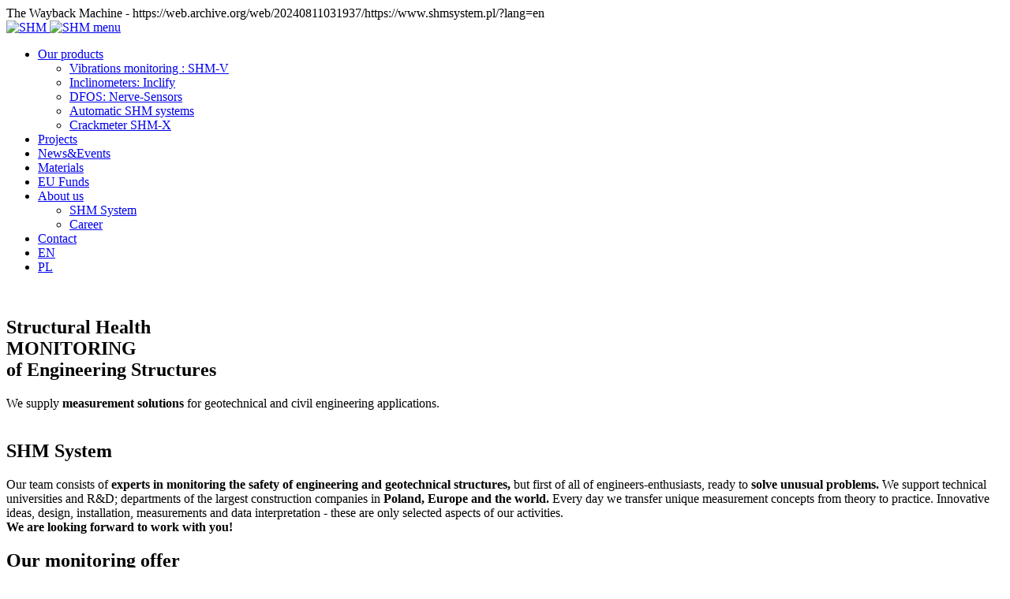

--- FILE ---
content_type: text/html; charset=UTF-8
request_url: https://web.archive.org/web/20240811031937/https://www.shmsystem.pl/?lang=en
body_size: 20101
content:
<!doctype html>
<!--[if lt IE 9]><html class="no-js no-svg ie lt-ie9 lt-ie8 lt-ie7" lang="en-US"> <![endif]-->
<!--[if IE 9]><html class="no-js no-svg ie ie9 lt-ie9 lt-ie8" lang="en-US"> <![endif]-->
<!--[if gt IE 9]><!-->
<html class="no-js no-svg" lang="en-US">
<!--<![endif]-->
<head><script src="//archive.org/includes/athena.js" type="text/javascript"></script>
<script type="text/javascript">window.addEventListener('DOMContentLoaded',function(){var v=archive_analytics.values;v.service='wb';v.server_name='wwwb-app222.us.archive.org';v.server_ms=489;archive_analytics.send_pageview({});});</script>
<script type="text/javascript" src="https://web-static.archive.org/_static/js/bundle-playback.js?v=2N_sDSC0" charset="utf-8"></script>
<script type="text/javascript" src="https://web-static.archive.org/_static/js/wombat.js?v=txqj7nKC" charset="utf-8"></script>
<script>window.RufflePlayer=window.RufflePlayer||{};window.RufflePlayer.config={"autoplay":"on","unmuteOverlay":"hidden","showSwfDownload":true};</script>
<script type="text/javascript" src="https://web-static.archive.org/_static/js/ruffle/ruffle.js"></script>
<script type="text/javascript">
    __wm.init("https://web.archive.org/web");
  __wm.wombat("https://www.shmsystem.pl/?lang=en","20240811031937","https://web.archive.org/","web","https://web-static.archive.org/_static/",
	      "1723346377");
</script>
<link rel="stylesheet" type="text/css" href="https://web-static.archive.org/_static/css/banner-styles.css?v=1utQkbB3" />
<link rel="stylesheet" type="text/css" href="https://web-static.archive.org/_static/css/iconochive.css?v=3PDvdIFv" />
<!-- End Wayback Rewrite JS Include -->

	<meta charset="UTF-8"/>
	<meta name="description" content="">
	<meta http-equiv="Content-Type" content="text/html; charset=UTF-8"/>
	<meta http-equiv="X-UA-Compatible" content="IE=edge">
	<meta name="viewport" content="width=device-width, initial-scale=1">
	<link rel="author" href="https://www.shmsystem.pl/wp-content/themes/milleniumstudio_theme/humans.txt"/>
	<link rel="pingback" href="https://www.shmsystem.pl/xmlrpc.php"/>
	<link rel="profile" href="http://gmpg.org/xfn/11">
	<title>SHM</title>
<meta name="robots" content="max-image-preview:large"/>
<link rel="alternate" hreflang="pl" href="https://web.archive.org/web/20240811031937/https://www.shmsystem.pl/"/>
<link rel="alternate" hreflang="x-default" href="https://web.archive.org/web/20240811031937/https://www.shmsystem.pl/"/>
<link rel="dns-prefetch" href="//web.archive.org/web/20240811031937/https://www.googletagmanager.com/"/>
<link rel="dns-prefetch" href="//web.archive.org/web/20240811031937/https://www.google.com/"/>
<link rel="dns-prefetch" href="//web.archive.org/web/20240811031937/https://s.w.org/"/>
		<!-- This site uses the Google Analytics by MonsterInsights plugin v8.26.0 - Using Analytics tracking - https://www.monsterinsights.com/ -->
							<script src="//web.archive.org/web/20240811031937js_/https://www.googletagmanager.com/gtag/js?id=G-H1NZFHRY2K" data-cfasync="false" data-wpfc-render="false" type="text/javascript" async></script>
			<script data-cfasync="false" data-wpfc-render="false" type="text/javascript">
				var mi_version = '8.26.0';
				var mi_track_user = true;
				var mi_no_track_reason = '';
								var MonsterInsightsDefaultLocations = {"page_location":"https:\/\/web.archive.org\/web\/20240811031937\/https:\/\/www.shmsystem.pl\/?lang=en%2F&lang=en"};
				if ( typeof MonsterInsightsPrivacyGuardFilter === 'function' ) {
					var MonsterInsightsLocations = (typeof MonsterInsightsExcludeQuery === 'object') ? MonsterInsightsPrivacyGuardFilter( MonsterInsightsExcludeQuery ) : MonsterInsightsPrivacyGuardFilter( MonsterInsightsDefaultLocations );
				} else {
					var MonsterInsightsLocations = (typeof MonsterInsightsExcludeQuery === 'object') ? MonsterInsightsExcludeQuery : MonsterInsightsDefaultLocations;
				}

								var disableStrs = [
										'ga-disable-G-H1NZFHRY2K',
									];

				/* Function to detect opted out users */
				function __gtagTrackerIsOptedOut() {
					for (var index = 0; index < disableStrs.length; index++) {
						if (document.cookie.indexOf(disableStrs[index] + '=true') > -1) {
							return true;
						}
					}

					return false;
				}

				/* Disable tracking if the opt-out cookie exists. */
				if (__gtagTrackerIsOptedOut()) {
					for (var index = 0; index < disableStrs.length; index++) {
						window[disableStrs[index]] = true;
					}
				}

				/* Opt-out function */
				function __gtagTrackerOptout() {
					for (var index = 0; index < disableStrs.length; index++) {
						document.cookie = disableStrs[index] + '=true; expires=Thu, 31 Dec 2099 23:59:59 UTC; path=/';
						window[disableStrs[index]] = true;
					}
				}

				if ('undefined' === typeof gaOptout) {
					function gaOptout() {
						__gtagTrackerOptout();
					}
				}
								window.dataLayer = window.dataLayer || [];

				window.MonsterInsightsDualTracker = {
					helpers: {},
					trackers: {},
				};
				if (mi_track_user) {
					function __gtagDataLayer() {
						dataLayer.push(arguments);
					}

					function __gtagTracker(type, name, parameters) {
						if (!parameters) {
							parameters = {};
						}

						if (parameters.send_to) {
							__gtagDataLayer.apply(null, arguments);
							return;
						}

						if (type === 'event') {
														parameters.send_to = monsterinsights_frontend.v4_id;
							var hookName = name;
							if (typeof parameters['event_category'] !== 'undefined') {
								hookName = parameters['event_category'] + ':' + name;
							}

							if (typeof MonsterInsightsDualTracker.trackers[hookName] !== 'undefined') {
								MonsterInsightsDualTracker.trackers[hookName](parameters);
							} else {
								__gtagDataLayer('event', name, parameters);
							}
							
						} else {
							__gtagDataLayer.apply(null, arguments);
						}
					}

					__gtagTracker('js', new Date());
					__gtagTracker('set', {
						'developer_id.dZGIzZG': true,
											});
					if ( MonsterInsightsLocations.page_location ) {
						__gtagTracker('set', MonsterInsightsLocations);
					}
										__gtagTracker('config', 'G-H1NZFHRY2K', {"forceSSL":"true","link_attribution":"true"} );
															window.gtag = __gtagTracker;										(function () {
						/* https://developers.google.com/analytics/devguides/collection/analyticsjs/ */
						/* ga and __gaTracker compatibility shim. */
						var noopfn = function () {
							return null;
						};
						var newtracker = function () {
							return new Tracker();
						};
						var Tracker = function () {
							return null;
						};
						var p = Tracker.prototype;
						p.get = noopfn;
						p.set = noopfn;
						p.send = function () {
							var args = Array.prototype.slice.call(arguments);
							args.unshift('send');
							__gaTracker.apply(null, args);
						};
						var __gaTracker = function () {
							var len = arguments.length;
							if (len === 0) {
								return;
							}
							var f = arguments[len - 1];
							if (typeof f !== 'object' || f === null || typeof f.hitCallback !== 'function') {
								if ('send' === arguments[0]) {
									var hitConverted, hitObject = false, action;
									if ('event' === arguments[1]) {
										if ('undefined' !== typeof arguments[3]) {
											hitObject = {
												'eventAction': arguments[3],
												'eventCategory': arguments[2],
												'eventLabel': arguments[4],
												'value': arguments[5] ? arguments[5] : 1,
											}
										}
									}
									if ('pageview' === arguments[1]) {
										if ('undefined' !== typeof arguments[2]) {
											hitObject = {
												'eventAction': 'page_view',
												'page_path': arguments[2],
											}
										}
									}
									if (typeof arguments[2] === 'object') {
										hitObject = arguments[2];
									}
									if (typeof arguments[5] === 'object') {
										Object.assign(hitObject, arguments[5]);
									}
									if ('undefined' !== typeof arguments[1].hitType) {
										hitObject = arguments[1];
										if ('pageview' === hitObject.hitType) {
											hitObject.eventAction = 'page_view';
										}
									}
									if (hitObject) {
										action = 'timing' === arguments[1].hitType ? 'timing_complete' : hitObject.eventAction;
										hitConverted = mapArgs(hitObject);
										__gtagTracker('event', action, hitConverted);
									}
								}
								return;
							}

							function mapArgs(args) {
								var arg, hit = {};
								var gaMap = {
									'eventCategory': 'event_category',
									'eventAction': 'event_action',
									'eventLabel': 'event_label',
									'eventValue': 'event_value',
									'nonInteraction': 'non_interaction',
									'timingCategory': 'event_category',
									'timingVar': 'name',
									'timingValue': 'value',
									'timingLabel': 'event_label',
									'page': 'page_path',
									'location': 'page_location',
									'title': 'page_title',
									'referrer' : 'page_referrer',
								};
								for (arg in args) {
																		if (!(!args.hasOwnProperty(arg) || !gaMap.hasOwnProperty(arg))) {
										hit[gaMap[arg]] = args[arg];
									} else {
										hit[arg] = args[arg];
									}
								}
								return hit;
							}

							try {
								f.hitCallback();
							} catch (ex) {
							}
						};
						__gaTracker.create = newtracker;
						__gaTracker.getByName = newtracker;
						__gaTracker.getAll = function () {
							return [];
						};
						__gaTracker.remove = noopfn;
						__gaTracker.loaded = true;
						window['__gaTracker'] = __gaTracker;
					})();
									} else {
										console.log("");
					(function () {
						function __gtagTracker() {
							return null;
						}

						window['__gtagTracker'] = __gtagTracker;
						window['gtag'] = __gtagTracker;
					})();
									}
			</script>
				<!-- / Google Analytics by MonsterInsights -->
		<link rel="stylesheet" id="wp-block-library-css" href="https://web.archive.org/web/20240811031937cs_/https://www.shmsystem.pl/wp-includes/css/dist/block-library/style.min.css?ver=5.9.10" type="text/css" media="all"/>
<style id="global-styles-inline-css" type="text/css">
body{--wp--preset--color--black: #000000;--wp--preset--color--cyan-bluish-gray: #abb8c3;--wp--preset--color--white: #ffffff;--wp--preset--color--pale-pink: #f78da7;--wp--preset--color--vivid-red: #cf2e2e;--wp--preset--color--luminous-vivid-orange: #ff6900;--wp--preset--color--luminous-vivid-amber: #fcb900;--wp--preset--color--light-green-cyan: #7bdcb5;--wp--preset--color--vivid-green-cyan: #00d084;--wp--preset--color--pale-cyan-blue: #8ed1fc;--wp--preset--color--vivid-cyan-blue: #0693e3;--wp--preset--color--vivid-purple: #9b51e0;--wp--preset--gradient--vivid-cyan-blue-to-vivid-purple: linear-gradient(135deg,rgba(6,147,227,1) 0%,rgb(155,81,224) 100%);--wp--preset--gradient--light-green-cyan-to-vivid-green-cyan: linear-gradient(135deg,rgb(122,220,180) 0%,rgb(0,208,130) 100%);--wp--preset--gradient--luminous-vivid-amber-to-luminous-vivid-orange: linear-gradient(135deg,rgba(252,185,0,1) 0%,rgba(255,105,0,1) 100%);--wp--preset--gradient--luminous-vivid-orange-to-vivid-red: linear-gradient(135deg,rgba(255,105,0,1) 0%,rgb(207,46,46) 100%);--wp--preset--gradient--very-light-gray-to-cyan-bluish-gray: linear-gradient(135deg,rgb(238,238,238) 0%,rgb(169,184,195) 100%);--wp--preset--gradient--cool-to-warm-spectrum: linear-gradient(135deg,rgb(74,234,220) 0%,rgb(151,120,209) 20%,rgb(207,42,186) 40%,rgb(238,44,130) 60%,rgb(251,105,98) 80%,rgb(254,248,76) 100%);--wp--preset--gradient--blush-light-purple: linear-gradient(135deg,rgb(255,206,236) 0%,rgb(152,150,240) 100%);--wp--preset--gradient--blush-bordeaux: linear-gradient(135deg,rgb(254,205,165) 0%,rgb(254,45,45) 50%,rgb(107,0,62) 100%);--wp--preset--gradient--luminous-dusk: linear-gradient(135deg,rgb(255,203,112) 0%,rgb(199,81,192) 50%,rgb(65,88,208) 100%);--wp--preset--gradient--pale-ocean: linear-gradient(135deg,rgb(255,245,203) 0%,rgb(182,227,212) 50%,rgb(51,167,181) 100%);--wp--preset--gradient--electric-grass: linear-gradient(135deg,rgb(202,248,128) 0%,rgb(113,206,126) 100%);--wp--preset--gradient--midnight: linear-gradient(135deg,rgb(2,3,129) 0%,rgb(40,116,252) 100%);--wp--preset--duotone--dark-grayscale: url('/web/20240811031937im_/https://www.shmsystem.pl/?lang=en#wp-duotone-dark-grayscale');--wp--preset--duotone--grayscale: url('/web/20240811031937im_/https://www.shmsystem.pl/?lang=en#wp-duotone-grayscale');--wp--preset--duotone--purple-yellow: url('/web/20240811031937im_/https://www.shmsystem.pl/?lang=en#wp-duotone-purple-yellow');--wp--preset--duotone--blue-red: url('/web/20240811031937im_/https://www.shmsystem.pl/?lang=en#wp-duotone-blue-red');--wp--preset--duotone--midnight: url('/web/20240811031937im_/https://www.shmsystem.pl/?lang=en#wp-duotone-midnight');--wp--preset--duotone--magenta-yellow: url('/web/20240811031937im_/https://www.shmsystem.pl/?lang=en#wp-duotone-magenta-yellow');--wp--preset--duotone--purple-green: url('/web/20240811031937im_/https://www.shmsystem.pl/?lang=en#wp-duotone-purple-green');--wp--preset--duotone--blue-orange: url('/web/20240811031937im_/https://www.shmsystem.pl/?lang=en#wp-duotone-blue-orange');--wp--preset--font-size--small: 13px;--wp--preset--font-size--medium: 20px;--wp--preset--font-size--large: 36px;--wp--preset--font-size--x-large: 42px;}.has-black-color{color: var(--wp--preset--color--black) !important;}.has-cyan-bluish-gray-color{color: var(--wp--preset--color--cyan-bluish-gray) !important;}.has-white-color{color: var(--wp--preset--color--white) !important;}.has-pale-pink-color{color: var(--wp--preset--color--pale-pink) !important;}.has-vivid-red-color{color: var(--wp--preset--color--vivid-red) !important;}.has-luminous-vivid-orange-color{color: var(--wp--preset--color--luminous-vivid-orange) !important;}.has-luminous-vivid-amber-color{color: var(--wp--preset--color--luminous-vivid-amber) !important;}.has-light-green-cyan-color{color: var(--wp--preset--color--light-green-cyan) !important;}.has-vivid-green-cyan-color{color: var(--wp--preset--color--vivid-green-cyan) !important;}.has-pale-cyan-blue-color{color: var(--wp--preset--color--pale-cyan-blue) !important;}.has-vivid-cyan-blue-color{color: var(--wp--preset--color--vivid-cyan-blue) !important;}.has-vivid-purple-color{color: var(--wp--preset--color--vivid-purple) !important;}.has-black-background-color{background-color: var(--wp--preset--color--black) !important;}.has-cyan-bluish-gray-background-color{background-color: var(--wp--preset--color--cyan-bluish-gray) !important;}.has-white-background-color{background-color: var(--wp--preset--color--white) !important;}.has-pale-pink-background-color{background-color: var(--wp--preset--color--pale-pink) !important;}.has-vivid-red-background-color{background-color: var(--wp--preset--color--vivid-red) !important;}.has-luminous-vivid-orange-background-color{background-color: var(--wp--preset--color--luminous-vivid-orange) !important;}.has-luminous-vivid-amber-background-color{background-color: var(--wp--preset--color--luminous-vivid-amber) !important;}.has-light-green-cyan-background-color{background-color: var(--wp--preset--color--light-green-cyan) !important;}.has-vivid-green-cyan-background-color{background-color: var(--wp--preset--color--vivid-green-cyan) !important;}.has-pale-cyan-blue-background-color{background-color: var(--wp--preset--color--pale-cyan-blue) !important;}.has-vivid-cyan-blue-background-color{background-color: var(--wp--preset--color--vivid-cyan-blue) !important;}.has-vivid-purple-background-color{background-color: var(--wp--preset--color--vivid-purple) !important;}.has-black-border-color{border-color: var(--wp--preset--color--black) !important;}.has-cyan-bluish-gray-border-color{border-color: var(--wp--preset--color--cyan-bluish-gray) !important;}.has-white-border-color{border-color: var(--wp--preset--color--white) !important;}.has-pale-pink-border-color{border-color: var(--wp--preset--color--pale-pink) !important;}.has-vivid-red-border-color{border-color: var(--wp--preset--color--vivid-red) !important;}.has-luminous-vivid-orange-border-color{border-color: var(--wp--preset--color--luminous-vivid-orange) !important;}.has-luminous-vivid-amber-border-color{border-color: var(--wp--preset--color--luminous-vivid-amber) !important;}.has-light-green-cyan-border-color{border-color: var(--wp--preset--color--light-green-cyan) !important;}.has-vivid-green-cyan-border-color{border-color: var(--wp--preset--color--vivid-green-cyan) !important;}.has-pale-cyan-blue-border-color{border-color: var(--wp--preset--color--pale-cyan-blue) !important;}.has-vivid-cyan-blue-border-color{border-color: var(--wp--preset--color--vivid-cyan-blue) !important;}.has-vivid-purple-border-color{border-color: var(--wp--preset--color--vivid-purple) !important;}.has-vivid-cyan-blue-to-vivid-purple-gradient-background{background: var(--wp--preset--gradient--vivid-cyan-blue-to-vivid-purple) !important;}.has-light-green-cyan-to-vivid-green-cyan-gradient-background{background: var(--wp--preset--gradient--light-green-cyan-to-vivid-green-cyan) !important;}.has-luminous-vivid-amber-to-luminous-vivid-orange-gradient-background{background: var(--wp--preset--gradient--luminous-vivid-amber-to-luminous-vivid-orange) !important;}.has-luminous-vivid-orange-to-vivid-red-gradient-background{background: var(--wp--preset--gradient--luminous-vivid-orange-to-vivid-red) !important;}.has-very-light-gray-to-cyan-bluish-gray-gradient-background{background: var(--wp--preset--gradient--very-light-gray-to-cyan-bluish-gray) !important;}.has-cool-to-warm-spectrum-gradient-background{background: var(--wp--preset--gradient--cool-to-warm-spectrum) !important;}.has-blush-light-purple-gradient-background{background: var(--wp--preset--gradient--blush-light-purple) !important;}.has-blush-bordeaux-gradient-background{background: var(--wp--preset--gradient--blush-bordeaux) !important;}.has-luminous-dusk-gradient-background{background: var(--wp--preset--gradient--luminous-dusk) !important;}.has-pale-ocean-gradient-background{background: var(--wp--preset--gradient--pale-ocean) !important;}.has-electric-grass-gradient-background{background: var(--wp--preset--gradient--electric-grass) !important;}.has-midnight-gradient-background{background: var(--wp--preset--gradient--midnight) !important;}.has-small-font-size{font-size: var(--wp--preset--font-size--small) !important;}.has-medium-font-size{font-size: var(--wp--preset--font-size--medium) !important;}.has-large-font-size{font-size: var(--wp--preset--font-size--large) !important;}.has-x-large-font-size{font-size: var(--wp--preset--font-size--x-large) !important;}
</style>
<link rel="stylesheet" id="wpml-blocks-css" href="https://web.archive.org/web/20240811031937cs_/https://www.shmsystem.pl/wp-content/plugins/sitepress-multilingual-cms/dist/css/blocks/styles.css?ver=4.6.10" type="text/css" media="all"/>
<link rel="stylesheet" id="select2-css" href="https://web.archive.org/web/20240811031937cs_/https://www.shmsystem.pl/wp-content/plugins/beautiful-taxonomy-filters/public/css/select2.min.css?ver=2.4.3" type="text/css" media="all"/>
<link rel="stylesheet" id="beautiful-taxonomy-filters-basic-css" href="https://web.archive.org/web/20240811031937cs_/https://www.shmsystem.pl/wp-content/plugins/beautiful-taxonomy-filters/public/css/beautiful-taxonomy-filters-base.min.css?ver=2.4.3" type="text/css" media="all"/>
<link rel="stylesheet" id="contact-form-7-css" href="https://web.archive.org/web/20240811031937cs_/https://www.shmsystem.pl/wp-content/plugins/contact-form-7/includes/css/styles.css?ver=5.5.6" type="text/css" media="all"/>
<link rel="stylesheet" id="wpml-menu-item-0-css" href="https://web.archive.org/web/20240811031937cs_/https://www.shmsystem.pl/wp-content/plugins/sitepress-multilingual-cms/templates/language-switchers/menu-item/style.min.css?ver=1" type="text/css" media="all"/>
<link rel="stylesheet" id="bundle-css-css" href="https://web.archive.org/web/20240811031937cs_/https://www.shmsystem.pl/wp-content/themes/milleniumstudio_theme/style.css?ver=1" type="text/css" media="all"/>
<link rel="stylesheet" id="theme-owl-carousel-css-css" href="https://web.archive.org/web/20240811031937cs_/https://www.shmsystem.pl/wp-content/themes/milleniumstudio_theme/public/css/owl.carousel.min.css?ver=1" type="text/css" media="all"/>
<link rel="stylesheet" id="theme-custom-css-css" href="https://web.archive.org/web/20240811031937cs_/https://www.shmsystem.pl/wp-content/themes/milleniumstudio_theme/public/css/custom.css?ver=1.6" type="text/css" media="all"/>
<link rel="stylesheet" id="pojo-a11y-css" href="https://web.archive.org/web/20240811031937cs_/https://www.shmsystem.pl/wp-content/plugins/pojo-accessibility/assets/css/style.min.css?ver=1.0.0" type="text/css" media="all"/>
<script type="text/javascript" src="https://web.archive.org/web/20240811031937js_/https://www.shmsystem.pl/wp-content/plugins/google-analytics-for-wordpress/assets/js/frontend-gtag.min.js?ver=8.26.0" id="monsterinsights-frontend-script-js"></script>
<script data-cfasync="false" data-wpfc-render="false" type="text/javascript" id="monsterinsights-frontend-script-js-extra">/* <![CDATA[ */
var monsterinsights_frontend = {"js_events_tracking":"true","download_extensions":"doc,pdf,ppt,zip,xls,docx,pptx,xlsx","inbound_paths":"[{\"path\":\"\\\/go\\\/\",\"label\":\"affiliate\"},{\"path\":\"\\\/recommend\\\/\",\"label\":\"affiliate\"}]","home_url":"https:\/\/web.archive.org\/web\/20240811031937\/https:\/\/www.shmsystem.pl\/?lang=en","hash_tracking":"false","v4_id":"G-H1NZFHRY2K"};/* ]]> */
</script>
<script type="text/javascript" src="https://web.archive.org/web/20240811031937js_/https://www.shmsystem.pl/wp-includes/js/jquery/jquery.min.js?ver=3.6.0" id="jquery-core-js"></script>
<script type="text/javascript" src="https://web.archive.org/web/20240811031937js_/https://www.shmsystem.pl/wp-includes/js/jquery/jquery-migrate.min.js?ver=3.3.2" id="jquery-migrate-js"></script>

<!-- Google Analytics snippet added by Site Kit -->
<script type="text/javascript" src="https://web.archive.org/web/20240811031937js_/https://www.googletagmanager.com/gtag/js?id=UA-199834303-2" id="google_gtagjs-js" async></script>
<script type="text/javascript" id="google_gtagjs-js-after">
window.dataLayer = window.dataLayer || [];function gtag(){dataLayer.push(arguments);}
gtag('set', 'linker', {"domains":["www.shmsystem.pl"]} );
gtag("js", new Date());
gtag("set", "developer_id.dZTNiMT", true);
gtag("config", "UA-199834303-2", {"anonymize_ip":true});
gtag("config", "G-090F5NNRMS");
</script>

<!-- End Google Analytics snippet added by Site Kit -->
<link rel="https://api.w.org/" href="https://www.shmsystem.pl/wp-json/"/><link rel="alternate" type="application/json" href="https://web.archive.org/web/20240811031937/https://www.shmsystem.pl/wp-json/wp/v2/pages/541"/><link rel="canonical" href="https://web.archive.org/web/20240811031937/https://www.shmsystem.pl/?lang=en"/>
<link rel="alternate" type="application/json+oembed" href="https://web.archive.org/web/20240811031937/https://www.shmsystem.pl/wp-json/oembed/1.0/embed?url=https%3A%2F%2Fwww.shmsystem.pl%2F%3Flang%3Den"/>
<link rel="alternate" type="text/xml+oembed" href="https://web.archive.org/web/20240811031937/https://www.shmsystem.pl/wp-json/oembed/1.0/embed?url=https%3A%2F%2Fwww.shmsystem.pl%2F%3Flang%3Den&amp;format=xml"/>
<meta name="generator" content="WPML ver:4.6.10 stt:1,40;"/>
<meta name="generator" content="Site Kit by Google 1.89.0"/><style type="text/css">
#pojo-a11y-toolbar .pojo-a11y-toolbar-toggle a{ background-color: #4054b2;	color: #ffffff;}
#pojo-a11y-toolbar .pojo-a11y-toolbar-overlay, #pojo-a11y-toolbar .pojo-a11y-toolbar-overlay ul.pojo-a11y-toolbar-items.pojo-a11y-links{ border-color: #4054b2;}
body.pojo-a11y-focusable a:focus{ outline-style: solid !important;	outline-width: 1px !important;	outline-color: #FF0000 !important;}
#pojo-a11y-toolbar{ top: 100px !important;}
#pojo-a11y-toolbar .pojo-a11y-toolbar-overlay{ background-color: #ffffff;}
#pojo-a11y-toolbar .pojo-a11y-toolbar-overlay ul.pojo-a11y-toolbar-items li.pojo-a11y-toolbar-item a, #pojo-a11y-toolbar .pojo-a11y-toolbar-overlay p.pojo-a11y-toolbar-title{ color: #333333;}
#pojo-a11y-toolbar .pojo-a11y-toolbar-overlay ul.pojo-a11y-toolbar-items li.pojo-a11y-toolbar-item a.active{ background-color: #4054b2;	color: #ffffff;}
@media (max-width: 767px) { #pojo-a11y-toolbar { top: 50px !important; } }</style><link rel="icon" href="https://web.archive.org/web/20240811031937im_/https://www.shmsystem.pl/wp-content/uploads/2020/11/cropped-favicon-32x32.png" sizes="32x32"/>
<link rel="icon" href="https://web.archive.org/web/20240811031937im_/https://www.shmsystem.pl/wp-content/uploads/2020/11/cropped-favicon-192x192.png" sizes="192x192"/>
<link rel="apple-touch-icon" href="https://web.archive.org/web/20240811031937im_/https://www.shmsystem.pl/wp-content/uploads/2020/11/cropped-favicon-180x180.png"/>
<meta name="msapplication-TileImage" content="https://www.shmsystem.pl/wp-content/uploads/2020/11/cropped-favicon-270x270.png"/>

	<!-- <link href="https://fonts.googleapis.com/css?family=Teko:300,400,500,600,700&display=swap&subset=latin-ext" rel="stylesheet"> -->
	<!-- <link rel="stylesheet" href="https://www.shmsystem.pl/?lang=en/wp-content/themes/milleniumstudio_theme//public/css/owl.carousel.min.css">
	<link rel="stylesheet" href="https://www.shmsystem.pl/?lang=en/wp-content/themes/milleniumstudio_theme//public/css/custom.css"> -->
</head>

<body class="home page-template-default page page-id-541" data-template="base.twig"><!-- BEGIN WAYBACK TOOLBAR INSERT -->
<script>__wm.rw(0);</script>
<div id="wm-ipp-base" lang="en" style="display:none;direction:ltr;" toolbar-mode="auto">
<div id="wm-ipp" style="position:fixed;left:0;top:0;right:0;">
<div id="donato" style="position:relative;width:100%;height:0;">
  <div id="donato-base">
    <iframe id="donato-if" src="https://archive.org/includes/donate.php?as_page=1&amp;platform=wb&amp;referer=https%3A//web.archive.org/web/20240811031937/https%3A//www.shmsystem.pl/%3Flang%3Den"
	    scrolling="no" frameborder="0" style="width:100%; height:100%">
    </iframe>
  </div>
</div><div id="wm-ipp-inside">
  <div id="wm-toolbar" style="position:relative;display:flex;flex-flow:row nowrap;justify-content:space-between;" nav="async">
    <div id="wm-logo" style="/*width:110px;*/padding-top:12px;">
      <a href="/web/" title="Wayback Machine home page"><img src="https://web-static.archive.org/_static/images/toolbar/wayback-toolbar-logo-200.png" srcset="https://web-static.archive.org/_static/images/toolbar/wayback-toolbar-logo-100.png, https://web-static.archive.org/_static/images/toolbar/wayback-toolbar-logo-150.png 1.5x, https://web-static.archive.org/_static/images/toolbar/wayback-toolbar-logo-200.png 2x" alt="Wayback Machine" style="width:100px" border="0" /></a>
    </div>
    <div class="c" style="display:flex;flex-flow:column nowrap;justify-content:space-between;flex:1;">
      <form class="u" style="display:flex;flex-direction:row;flex-wrap:nowrap;" target="_top" method="get" action="/web/submit" name="wmtb" id="wmtb"><input type="text" name="url" id="wmtbURL" value="https://www.shmsystem.pl/?lang=en" onfocus="this.focus();this.select();" style="flex:1;"/><input type="hidden" name="type" value="replay" /><input type="hidden" name="date" value="20240811031937" /><input type="submit" value="Go" />
      </form>
      <div style="display:flex;flex-flow:row nowrap;align-items:flex-end;">
                <div class="s" id="wm-nav-captures" style="flex:1;">
                    <a class="t" href="/web/20240811031937*/https://www.shmsystem.pl/?lang=en" title="See a list of every capture for this URL">37 captures</a>
          <div class="r" title="Timespan for captures of this URL">09 Apr 2016 - 10 Dec 2024</div>
          </div>
        <div class="k">
          <a href="" id="wm-graph-anchor">
            <div id="wm-ipp-sparkline" title="Explore captures for this URL" style="position: relative">
              <canvas id="wm-sparkline-canvas" width="775" height="27" border="0"></canvas>
            </div>
          </a>
        </div>
      </div>
    </div>
    <div class="n">
      <table>
        <tbody>
          <!-- NEXT/PREV MONTH NAV AND MONTH INDICATOR -->
          <tr class="m">
            <td class="b" nowrap="nowrap">Jul</td>
            <td class="c" id="displayMonthEl" title="You are here: 03:19:37 Aug 11, 2024">AUG</td>
            <td class="f" nowrap="nowrap">Sep</td>
          </tr>
          <!-- NEXT/PREV CAPTURE NAV AND DAY OF MONTH INDICATOR -->
          <tr class="d">
            <td class="b" nowrap="nowrap"><span class="ta"></span></td>
            <td class="c" id="displayDayEl" style="width:34px;font-size:22px;white-space:nowrap;" title="You are here: 03:19:37 Aug 11, 2024">11</td>
            <td class="f" nowrap="nowrap"><span class="ta"></span></td>
          </tr>
          <!-- NEXT/PREV YEAR NAV AND YEAR INDICATOR -->
          <tr class="y">
            <td class="b" nowrap="nowrap">2023</td>
            <td class="c" id="displayYearEl" title="You are here: 03:19:37 Aug 11, 2024">2024</td>
            <td class="f" nowrap="nowrap">2025</td>
          </tr>
        </tbody>
      </table>
    </div>
    <div class="r" style="display:flex;flex-flow:column nowrap;align-items:flex-end;justify-content:space-between;">
      <div id="wm-btns" style="text-align:right;height:23px;">
                <span class="xxs">
          <div id="wm-save-snapshot-success">success</div>
          <div id="wm-save-snapshot-fail">fail</div>
          <a id="wm-save-snapshot-open" href="#" title="Share via My Web Archive" >
            <span class="iconochive-web"></span>
          </a>
          <a href="https://archive.org/account/login.php" title="Sign In" id="wm-sign-in">
            <span class="iconochive-person"></span>
          </a>
          <span id="wm-save-snapshot-in-progress" class="iconochive-web"></span>
        </span>
                <a class="xxs" href="https://help.archive.org/help/category/the-wayback-machine/" title="Get some help using the Wayback Machine" style="top:-6px;"><span class="iconochive-question" style="color:rgb(87,186,244);font-size:160%;"></span></a>
        <a id="wm-tb-close" href="#close" style="top:-2px;" title="Close the toolbar"><span class="iconochive-remove-circle" style="color:#888888;font-size:240%;"></span></a>
      </div>
      <div id="wm-share" class="xxs">
        <a href="/web/20240811031937/http://web.archive.org/screenshot/https://www.shmsystem.pl/?lang=en"
           id="wm-screenshot"
           title="screenshot">
          <span class="wm-icon-screen-shot"></span>
        </a>
        <a href="#" id="wm-video" title="video">
          <span class="iconochive-movies"></span>
        </a>
        <a id="wm-share-facebook" href="#" data-url="https://web.archive.org/web/20240811031937/https://www.shmsystem.pl/?lang=en" title="Share on Facebook" style="margin-right:5px;" target="_blank"><span class="iconochive-facebook" style="color:#3b5998;font-size:160%;"></span></a>
        <a id="wm-share-twitter" href="#" data-url="https://web.archive.org/web/20240811031937/https://www.shmsystem.pl/?lang=en" title="Share on Twitter" style="margin-right:5px;" target="_blank"><span class="iconochive-twitter" style="color:#1dcaff;font-size:160%;"></span></a>
      </div>
      <div style="padding-right:2px;text-align:right;white-space:nowrap;">
        <a id="wm-expand" class="wm-btn wm-closed" href="#expand"><span id="wm-expand-icon" class="iconochive-down-solid"></span> <span class="xxs" style="font-size:80%;">About this capture</span></a>
      </div>
    </div>
  </div>
    <div id="wm-capinfo" style="border-top:1px solid #777;display:none; overflow: hidden">
        <div id="wm-capinfo-notice" source="api"></div>
                <div id="wm-capinfo-collected-by">
    <div style="background-color:#666;color:#fff;font-weight:bold;text-align:center;padding:2px 0;">COLLECTED BY</div>
    <div style="padding:3px;position:relative" id="wm-collected-by-content">
      <div style="display:inline-block;vertical-align:top;width:49%;">
			<span class="c-logo" style="background-image:url(https://archive.org/services/img/commoncrawl)"></span>
		<div>Collection: <a style="color:#33f;" href="https://archive.org/details/commoncrawl" target="_new"><span class="wm-title">Common Crawl</span></a></div>
		<div style="max-height:75px;overflow:hidden;position:relative;">
	  <div style="position:absolute;top:0;left:0;width:100%;height:75px;background:linear-gradient(to bottom,rgba(255,255,255,0) 0%,rgba(255,255,255,0) 90%,rgba(255,255,255,255) 100%);"></div>
	  Web crawl data from Common Crawl.
	</div>
	      </div>
    </div>
    </div>
    <div id="wm-capinfo-timestamps">
    <div style="background-color:#666;color:#fff;font-weight:bold;text-align:center;padding:2px 0;" title="Timestamps for the elements of this page">TIMESTAMPS</div>
    <div>
      <div id="wm-capresources" style="margin:0 5px 5px 5px;max-height:250px;overflow-y:scroll !important"></div>
      <div id="wm-capresources-loading" style="text-align:left;margin:0 20px 5px 5px;display:none"><img src="https://web-static.archive.org/_static/images/loading.gif" alt="loading" /></div>
    </div>
    </div>
  </div></div></div></div><div id="wm-ipp-print">The Wayback Machine - https://web.archive.org/web/20240811031937/https://www.shmsystem.pl/?lang=en</div>
<script type="text/javascript">//<![CDATA[
__wm.bt(775,27,25,2,"web","https://www.shmsystem.pl/?lang=en","20240811031937",1996,"https://web-static.archive.org/_static/",["https://web-static.archive.org/_static/css/banner-styles.css?v=1utQkbB3","https://web-static.archive.org/_static/css/iconochive.css?v=3PDvdIFv"], false);
  __wm.rw(1);
//]]></script>
<!-- END WAYBACK TOOLBAR INSERT -->
 
		<main id="content" role="main">
		
<header class="header header--front_page">
        <div class="wrapper menu-on-top">
        <div class="container">
            <div class="row d-flex flex-row">
                <div class="col-lg-3 col-12 align-self-center">
                    <div class="header_navigation">
                    <a href="https://web.archive.org/web/20240811031937/https://www.shmsystem.pl/eu-funds/?lang=en" id="logo" target="_self">
                        <img class="ue" src="https://web.archive.org/web/20240811031937im_/https://www.shmsystem.pl/wp-content/uploads/2024/02/Znak_UE_polski_mobilny_RGB.jpg" alt="SHM">
                        </a>
                        <a href="https://web.archive.org/web/20240811031937/https://www.shmsystem.pl/?lang=en" id="logo">
                            <img src="https://web.archive.org/web/20240811031937im_/https://www.shmsystem.pl/wp-content/uploads/2020/11/logo2.png" alt="SHM menu">
                        </a>
                        <div class="hamburger d-lg-none">
                            <span></span>
                            <span></span>
                            <span></span>
                        </div>
                    </div>
                </div>
                <div class=" col-lg-9 col-12 align-self-center">
                    <nav id="nav-main" class="nav-main" role="navigation">
                        <ul class="menu-list">
		<li target="" class=" menu-item menu-item-type-custom menu-item-object-custom menu-item-3470 menu-item-has-children">
		<a target="_self" href="#">Our products</a>
		 
			<div class="dynks"></div>
		 		<ul class="menu-list">
		<li target="" class=" menu-item menu-item-type-post_type menu-item-object-product menu-item-2652">
		<a target="_self" href="https://web.archive.org/web/20240811031937/https://www.shmsystem.pl/product/shm-v/?lang=en">Vibrations monitoring : SHM-V</a>
					</li>
		<li target="" class=" menu-item menu-item-type-post_type menu-item-object-product menu-item-2651">
		<a target="_self" href="https://web.archive.org/web/20240811031937/https://www.shmsystem.pl/product/inclify/?lang=en">Inclinometers: Inclify</a>
					</li>
		<li target="" class=" menu-item menu-item-type-post_type menu-item-object-product menu-item-2650">
		<a target="_self" href="https://web.archive.org/web/20240811031937/https://www.shmsystem.pl/product/nerve-sensors/?lang=en">DFOS: Nerve-Sensors</a>
					</li>
		<li target="" class=" menu-item menu-item-type-post_type menu-item-object-product menu-item-2648">
		<a target="_self" href="https://web.archive.org/web/20240811031937/https://www.shmsystem.pl/product/automatic-measurements/?lang=en">Automatic SHM systems</a>
					</li>
		<li target="" class=" menu-item menu-item-type-post_type menu-item-object-product menu-item-2649">
		<a target="_self" href="https://web.archive.org/web/20240811031937/https://www.shmsystem.pl/product/shm-x-crackmeter/?lang=en">Crackmeter SHM-X</a>
					</li>
	</ul>
	</li>
		<li target="" class=" menu-item menu-item-type-post_type menu-item-object-page menu-item-2642">
		<a target="_self" href="https://web.archive.org/web/20240811031937/https://www.shmsystem.pl/projects/?lang=en">Projects</a>
					</li>
		<li target="" class=" menu-item menu-item-type-post_type menu-item-object-page menu-item-2646">
		<a target="_self" href="https://web.archive.org/web/20240811031937/https://www.shmsystem.pl/newsevents/?lang=en">News&#038;Events</a>
					</li>
		<li target="" class=" menu-item menu-item-type-post_type menu-item-object-page menu-item-2645">
		<a target="_self" href="https://web.archive.org/web/20240811031937/https://www.shmsystem.pl/download/?lang=en">Materials</a>
					</li>
		<li target="" class=" menu-item menu-item-type-post_type menu-item-object-page menu-item-2768">
		<a target="_self" href="https://web.archive.org/web/20240811031937/https://www.shmsystem.pl/eu-funds/?lang=en">EU Funds</a>
					</li>
		<li target="" class=" menu-item menu-item-type-post_type menu-item-object-page menu-item-3720 menu-item-has-children">
		<a target="_self" href="https://web.archive.org/web/20240811031937/https://www.shmsystem.pl/shm-system/?lang=en">About us</a>
		 
			<div class="dynks"></div>
		 		<ul class="menu-list">
		<li target="" class=" menu-item menu-item-type-post_type menu-item-object-page menu-item-3721">
		<a target="_self" href="https://web.archive.org/web/20240811031937/https://www.shmsystem.pl/shm-system/?lang=en">SHM System</a>
					</li>
		<li target="" class=" menu-item menu-item-type-post_type menu-item-object-page menu-item-3722">
		<a target="_self" href="https://web.archive.org/web/20240811031937/https://www.shmsystem.pl/career/?lang=en">Career</a>
					</li>
	</ul>
	</li>
		<li target="" class=" menu-item menu-item-type-post_type menu-item-object-page menu-item-2644">
		<a target="_self" href="https://web.archive.org/web/20240811031937/https://www.shmsystem.pl/contact/?lang=en">Contact</a>
					</li>
		<li target="" class="menu-item-language menu-item-language-current menu-item wpml-ls-slot-2 wpml-ls-item wpml-ls-item-en wpml-ls-current-language wpml-ls-menu-item wpml-ls-first-item menu-item-type-wpml_ls_menu_item menu-item-object-wpml_ls_menu_item menu-item-wpml-ls-2-en">
		<a target="_self" href="https://web.archive.org/web/20240811031937/https://www.shmsystem.pl/?lang=en">
<span class="wpml-ls-native" lang="en">EN</span></a>
					</li>
		<li target="" class="menu-item-language menu-item wpml-ls-slot-2 wpml-ls-item wpml-ls-item-pl wpml-ls-menu-item wpml-ls-last-item menu-item-type-wpml_ls_menu_item menu-item-object-wpml_ls_menu_item menu-item-wpml-ls-2-pl">
		<a target="_self" href="https://web.archive.org/web/20240811031937/https://www.shmsystem.pl/">
<span class="wpml-ls-native" lang="pl">PL</span></a>
					</li>
	</ul>
                    </nav>
                </div>
            </div>
        </div>
    </div>
    </header>		<div class="wrapper m-69 ">
				
	<div class="home">
		<section class="home-baner  bg" style="background-image: url(https://web.archive.org/web/20240811031937im_/https://www.shmsystem.pl/wp-content/uploads/2020/12/tlo1_2.jpg)">
			<div class="home-dot">
				<img src="https://web.archive.org/web/20240811031937im_/https://www.shmsystem.pl/wp-content/themes/milleniumstudio_theme/public/images/Elipsa.png" alt="">
			</div>
			<div class="container">
				<div class="row">
									<div class="col-md-7 col-12 order-md-1 order-2">
						<div class="home-headings">
							<h1>
								<span class="home-title home-title-light">Structural Health</span><br>
								<span class="home-title home-title-bold">MONITORING</span><br>
								<span class="home-title home-title-light">of Engineering Structures</span>
							</h1>
							<div class="description white"> We supply <b>measurement solutions</b> for geotechnical and civil engineering applications.</div>
						</div>
						
					</div>
				</div>
			</div>
		</section>
		<section class="home-about p-90 ">
			<img src="https://web.archive.org/web/20240811031937im_/https://www.shmsystem.pl/wp-content/themes/milleniumstudio_theme/public/images/grafika1.png" alt="" class="zdj1">
			<img src="https://web.archive.org/web/20240811031937im_/https://www.shmsystem.pl/wp-content/themes/milleniumstudio_theme/public/images/grafika4.png" alt="" class="zdj2">
			<div class="container">
				<div class="row">
					<div class="col-12 text-center">
						<h2 class="title"><strong>SHM System</strong></h2>
						<div class="description home-description">Our team consists of <b>experts in monitoring the safety of engineering and geotechnical structures,</b> but first of all of engineers-enthusiasts, ready to <b>solve unusual problems.</b> We support technical universities and R&D; departments of the largest construction companies in <b>Poland, Europe and the world.</b> Every day we transfer unique measurement concepts from theory to practice. Innovative ideas, design, installation, measurements and data interpretation - these are only selected aspects of our activities. <b><br>We are looking forward to work with you!</b></div>
					</div>
				</div>
			</div>
		</section>
		<section class="home-products">
			<div class="container">
				<div class="row">
					<div class="col-12 text-center">
						<h2 class="title"><b>Our monitoring offer</b></h2>
					</div>
				</div>
				<div class="row">
					
										<div class="col-md-4 col-12">
						<a href="https://web.archive.org/web/20240811031937/http://www.shmsystem.pl/product/epsilonrebar/" class="product apk">
							<div class="image bg" style="background-image: url(https://web.archive.org/web/20240811031937im_/https://www.shmsystem.pl/wp-content/uploads/2020/12/20201006_092102-scaled-e1614260052133.jpg);"></div>
							<div class="title-container">
								<h2 class="title-white">Vibrations monitoring : SHM-V</h2>
							</div>
						</a>
						<div class="description"><b>Remote and automatic</b> system for <b>vibrations monitoring, </b>proven in tens of large-scale projects. The analysis according to Polish standards in real time allows for comprehensive assessment of vibrations impact on the structures and people inside the buildings. The <strong>early warning system</strong> guarantees the real safety and provides measurable financial savings. 






							<a href="https://web.archive.org/web/20240811031937/http://www.shmsystem.pl/product/epsilonrebar/" class="read-more">Read more</a>
						</div>
					</div>

											<div class="col-md-4 col-12">
						<a href="https://web.archive.org/web/20240811031937/http://www.shmsystem.pl/product/3d-sensor-2/" class="product apk">
							<div class="image bg" style="background-image: url(https://web.archive.org/web/20240811031937im_/https://www.shmsystem.pl/wp-content/uploads/2020/12/DSC_1740-scaled-e1614259113881.jpg);"></div>
							<div class="title-container">
								<h2 class="title-white">Inclinometers: Inclify</h2>
							</div>
						</a>
						<div class="description"><b>Inclify</b> is an <b>automatic and remote inclinometer system</b> in the price of manual measurements. <b>Analysis of slurry walls displacements</b> or soil movements within landslide areas is done continuously over time with regard to alarm thresholds is now available with a simple subscription - without the costs of maintenance of measuring devices.



							<a href="https://web.archive.org/web/20240811031937/http://www.shmsystem.pl/product/3d-sensor-2/" class="read-more">Read more</a>
						</div>
					</div>

											<div class="col-md-4 col-12">
						<a href="https://web.archive.org/web/20240811031937/http://www.shmsystem.pl/product/epsilonrebar-2/" class="product apk">
							<div class="image bg" style="background-image: url(https://web.archive.org/web/20240811031937im_/https://www.shmsystem.pl/wp-content/uploads/2020/12/IMG_20200518_113152-scaled-e1614259689996.jpg);"></div>
							<div class="title-container">
								<h2 class="title-white">DFOS: Nerve-Sensors</h2>
							</div>
						</a>
						<div class="description">Distributed fibre optic<b> Nerve-Sensors</b> are the patented result of our interdisciplinary work. These composite sensors allow to measure strains, displacements and temperatures in distributed way along their <b>entire length</b> – from millimeters to thousands of meters. <strong>Nerve-Sensors</strong> provide new quality in Structural Health Monitoring by precise local damage detection.
							<a href="https://web.archive.org/web/20240811031937/http://www.shmsystem.pl/product/epsilonrebar-2/" class="read-more">Read more</a>
						</div>
					</div>

										</div>
			</div>
		</section>
		<section class="home-list p-90 bg" style="background-image: url(https://web.archive.org/web/20240811031937im_/https://www.shmsystem.pl/wp-content/uploads/2020/11/pasek1.jpg)">
			<div class="container">
				<div class="row">
					<div class="col-md-11 col-12 mx-auto">
						<p class="tx"><strong>Structural Health Monitoring</strong>: why is it worth it?</p>
						<ul class="white-list">
														<li>Continuous control of the structure ensures <b>safe construction and operation</b> of the facility</li>
														<li>Early warning gives you <b>the chance to react immediately and avoid failure</b></li>
														<li>The prevention costs are always <b>many times less</b> than the cost of failure consequences</li>
														<li>Monitoring the influence of construction on the surrounding infrastructure secures <b>the interests of the Investors and the Contractors</b></li>
													</ul>
					</div>
					</div>
			</div>
		</section>
		<section class="home-sensors ">
			<img src="https://web.archive.org/web/20240811031937im_/https://www.shmsystem.pl/wp-content/themes/milleniumstudio_theme/public/images/grafika_tlo.png" alt="" class="zdj2">
			<div class="container">
				<div class="row">
					<div class="col-12 text-center">
						<h2 class="title"><strong>Why SHM System</strong>?</h2>
					</div>
				</div>
				<div class="row">
															<div class="col-12">
						<div class="sensors ">
							<div class="image bg">
								<img src="https://web.archive.org/web/20240811031937im_/https://www.shmsystem.pl/wp-content/uploads/2021/02/SHM-e1614256731368.png" alt="">
							</div>
							<div class="content">
								<div class="title-container">
									<h2 class="title-white">Experience and Reliability</h2>
								</div>
								<div class="description">Our Team consists of scientists and engineers with <b>over 15 years of experience</b> in designing and implementing long-term Structural Health Monitoring systems. Up to date, we have completed a total of <b>over 150 projects!</b> Our portfolio includes engineering structures, bridges, stadiums, halls, skyscrapers, embankments and other geotechnical or industrial facilities.</div>
							</div>
							
						</div>
					</div>
															<div class="col-12">
						<div class="sensors  reverse ">
							<div class="image bg">
								<img src="https://web.archive.org/web/20240811031937im_/https://www.shmsystem.pl/wp-content/uploads/2020/11/dfos2.jpg" alt="">
							</div>
							<div class="content">
								<div class="title-container">
									<h2 class="title-white">Science for Industry</h2>
								</div>
								<div class="description">As a part of our activities we improve our expertise in measurement techniques and support <b>R&D; departments</b> of the largest construction companies in Poland, Europe and worldwide. Our team has developed and patented a number of world-class innovative solutions, including distributed fibre optic <strong>Nerve-Sensors</strong>.</div>
							</div>
							
						</div>
					</div>
															<div class="col-12">
						<div class="sensors ">
							<div class="image bg">
								<img src="https://web.archive.org/web/20240811031937im_/https://www.shmsystem.pl/wp-content/uploads/2021/03/3DSensor-e1614610656410.png" alt="">
							</div>
							<div class="content">
								<div class="title-container">
									<h2 class="title-white">Innovation in practice</h2>
								</div>
								<div class="description">Our <b>measurement solutions</b> are the answer to the market demand and the lack of alternative high-quality products dedicated for Structural Health Monitoring within the construction industry. We are the authors of number of <b>unique systems and measurement platforms</b> designed for efficient data management. </div>
							</div>
							
						</div>
					</div>
														</div>
			</div>
			<div class="baner-blue bg" style="background-image: url(https://web.archive.org/web/20240811031937im_/https://www.shmsystem.pl/wp-content/uploads/2020/11/pasek2.jpg)">
				<div class="container">
					<div class="row">
						<div class="col-12">
							<div class="sensor-flex">
								<div class="text">Explore our <b>experience and projects!</b></div>
								<a href="Array" class="btn btn-red" target="_blank">Download</a>
							</div>
						</div>
					</div>
				</div>
			</div>
		</section>
		<section class="home-applications p-90 my-5">
			<div class="container">
				<div class="row">
					<div class="col-12 text-center">
						<h2 class="title"><b>Our realizations</b></h2>
					</div>
				</div>
				<div class="row">
																						<div class="col-md-4 col-12">
						<a href="https://web.archive.org/web/20240811031937/https://www.shmsystem.pl/projects/?lang=en/#13" class="apk">
							<div class="image bg" style="background-image: url(https://web.archive.org/web/20240811031937im_/https://www.shmsystem.pl/wp-content/uploads/2020/11/engineering.jpg);"></div>
							<div class="title-container">
								<h2 class="title-white">Eng. Structures</h2>
							</div>
						</a>
					</div>
																						<div class="col-md-4 col-12">
						<a href="https://web.archive.org/web/20240811031937/https://www.shmsystem.pl/projects/?lang=en/#11" class="apk">
							<div class="image bg" style="background-image: url(https://web.archive.org/web/20240811031937im_/https://www.shmsystem.pl/wp-content/uploads/2020/11/geotechnics.jpg);"></div>
							<div class="title-container">
								<h2 class="title-white">Geotechnics</h2>
							</div>
						</a>
					</div>
																						<div class="col-md-4 col-12">
						<a href="https://web.archive.org/web/20240811031937/https://www.shmsystem.pl/projects/?lang=en/#15" class="apk">
							<div class="image bg" style="background-image: url(https://web.archive.org/web/20240811031937im_/https://www.shmsystem.pl/wp-content/uploads/2020/11/laboratory.jpg);"></div>
							<div class="title-container">
								<h2 class="title-white">Laboratory</h2>
							</div>
						</a>
					</div>
									</div>
			</div>
		</section>
		<section class="home-events p-90 my-5 bg" style="background-image: url(https://web.archive.org/web/20240811031937im_/https://www.shmsystem.pl/wp-content/uploads/2020/11/pasek3.jpg)">
			<div class="container">
				<div class="row">
					<div class="col-12 text-center">
						<h2 class="title"><strong>News &amp; Events</strong></h2>
					</div>
				</div>
				<div class="row">
										<div class="col-md-4 col-12">
						<a href="https://web.archive.org/web/20240811031937/https://www.shmsystem.pl/?p=4458" class="apk">
							<div class="title-container">
								<h2 class="title-white">SHM System at MSPO &#8211; International Defence Industry Exhibition!</h2>
							</div>
							<div class="image bg" style="background-image: url(https://web.archive.org/web/20240811031937im_/https://www.shmsystem.pl/wp-content/uploads/2023/08/Przechwytywanie-2-e1692891442934.png);"></div>
							<div class="content">
								<div class="opis">We are proud to confirm our participation at International Defence Industry Exhibition MSPO, one of the year's most important and largest defence events. We want to invite you to stand E-53! We will be there on Thursday, 7 September, ready to make new contacts and showcase our latest solutions.</div>
								<div class="btn btn-navy-border">Read more</div>

							</div>
						</a>
					</div>
										<div class="col-md-4 col-12">
						<a href="https://web.archive.org/web/20240811031937/https://www.shmsystem.pl/?p=4451" class="apk">
							<div class="title-container">
								<h2 class="title-white">Event summary of the first half of 2023 in SHM System</h2>
							</div>
							<div class="image bg" style="background-image: url(https://web.archive.org/web/20240811031937im_/https://www.shmsystem.pl/wp-content/uploads/2023/08/Beige-minimalist-photo-collage-e1692885694116.png);"></div>
							<div class="content">
								<div class="opis">This spectacular result was as many as 9 international conferences and events this year already! These were great experiences that allowed us to gain valuable knowledge, make inspiring contacts and share our achievements with experts from all over the world. Thank you and see you at the next ones!</div>
								<div class="btn btn-navy-border">Read more</div>

							</div>
						</a>
					</div>
										<div class="col-md-4 col-12">
						<a href="https://web.archive.org/web/20240811031937/https://www.shmsystem.pl/?p=4367" class="apk">
							<div class="title-container">
								<h2 class="title-white">Finding new talent at the International Photonics Job Fair in Warsaw</h2>
							</div>
							<div class="image bg" style="background-image: url(https://web.archive.org/web/20240811031937im_/https://www.shmsystem.pl/wp-content/uploads/2023/05/admin-ajax.png);"></div>
							<div class="content">
								<div class="opis">We were a part of this year's International Photonics Job Fair at the faculty of physics of the Warsaw University of Technology. This was a second job fair organised by the Polish Technological Platform on Photonics and the Photonics Society of Poland. Special thanks to Łukasz, Tymoteusz and Tomasz for representing us.</div>
								<div class="btn btn-navy-border">Read more</div>

							</div>
						</a>
					</div>
										<div class="col-12 my-5 text-center">
						<a href="https://web.archive.org/web/20240811031937/https://www.shmsystem.pl/newsevents/?lang=en" class="btn btn-white">Read more</a>
					</div>
				</div>
				<div class="row">
										<div class="col-md-6 col-12">
						<a href="https://web.archive.org/web/20240811031937/https://www.shmsystem.pl/?post_type=event&amp;p=4772" class="apk2">
							<div class="image bg" style="background-image: url(https://web.archive.org/web/20240811031937im_/https://www.shmsystem.pl/wp-content/uploads/2024/05/nagroda-dla-SHM-SYSTEM.jpg);"></div>
							<div class="title-container">
								<div class="small"></div>
								<h2 class="title-white">Honorable mention in the InfraLIDER competition, in the RAILWAY category &#8211; project &#8220;Fiber optics in the diagnostics of a high-speed railway line&#8221;</h2>
							</div>
						</a>
					</div>
										<div class="col-md-6 col-12">
						<a href="https://web.archive.org/web/20240811031937/https://www.shmsystem.pl/?post_type=event&amp;p=4119" class="apk2">
							<div class="image bg" style="background-image: url(https://web.archive.org/web/20240811031937im_/https://www.shmsystem.pl/wp-content/uploads/2022/07/barc.jpg);"></div>
							<div class="title-container">
								<div class="small"></div>
								<h2 class="title-white">Conference on Bridge Maintenance, Safety and Management – 11/07/2022</h2>
							</div>
						</a>
					</div>
										<div class="col-md-6 col-12">
						<a href="https://web.archive.org/web/20240811031937/https://www.shmsystem.pl/?post_type=event&amp;p=4062" class="apk2">
							<div class="image bg" style="background-image: url(https://web.archive.org/web/20240811031937im_/https://www.shmsystem.pl/wp-content/uploads/2022/07/waw.png);"></div>
							<div class="title-container">
								<div class="small"></div>
								<h2 class="title-white">7th European Conference on Structural Control &#8211; 10-13/07/2022</h2>
							</div>
						</a>
					</div>
										<div class="col-md-6 col-12">
						<a href="https://web.archive.org/web/20240811031937/https://www.shmsystem.pl/?post_type=event&amp;p=4060" class="apk2">
							<div class="image bg" style="background-image: url(https://web.archive.org/web/20240811031937im_/https://www.shmsystem.pl/wp-content/uploads/2022/07/Palermo.png);"></div>
							<div class="title-container">
								<div class="small"></div>
								<h2 class="title-white">European Workshop on Structural Health Monitoring – 4-7/07/2022</h2>
							</div>
						</a>
					</div>
										<div class="col-12 my-5 text-center">
						<a href="https://web.archive.org/web/20240811031937/https://www.shmsystem.pl/newsevents/?lang=en" class="btn btn-white">Read more</a>
					</div>
				</div>
			</div>
		</section>
		<section class="home-trust p-90 my-5 ">
			<div class="container">
				<div class="row">
					<div class="col-12 text-center">
						<h2 class="title"><strong>They trusted us</strong></h2>
					</div>
				</div>
				<div class="row">
					<div class="col-12 text-center">
						<h2 class="title no-bac">R&D; companies and departments</h2>
					</div>
					<div class="col-12">
						<div class="trust">
							<div class="trust-slider owl-carousel">

																<div class="item">
									<img src="https://web.archive.org/web/20240811031937im_/https://www.shmsystem.pl/wp-content/uploads/2021/03/2.-Bez-tytulu-e1615817418737.png" alt="">
								</div>
																<div class="item">
									<img src="https://web.archive.org/web/20240811031937im_/https://www.shmsystem.pl/wp-content/uploads/2021/03/1.-unnamed-1.png" alt="">
								</div>
																<div class="item">
									<img src="https://web.archive.org/web/20240811031937im_/https://www.shmsystem.pl/wp-content/uploads/2021/03/11.-Bez-tytulu-e1615815960260.png" alt="">
								</div>
																<div class="item">
									<img src="https://web.archive.org/web/20240811031937im_/https://www.shmsystem.pl/wp-content/uploads/2021/03/10.-Bez-tytulu.png" alt="">
								</div>
																<div class="item">
									<img src="https://web.archive.org/web/20240811031937im_/https://www.shmsystem.pl/wp-content/uploads/2021/03/4.-1200px-2017-IMMOBEL-Logo-Horizontal-High-e1615816705669.jpg" alt="">
								</div>
																<div class="item">
									<img src="https://web.archive.org/web/20240811031937im_/https://www.shmsystem.pl/wp-content/uploads/2021/03/9.-kupa2.png" alt="">
								</div>
																<div class="item">
									<img src="https://web.archive.org/web/20240811031937im_/https://www.shmsystem.pl/wp-content/uploads/2021/03/5.-hbr_grad_logo_a_cmyk-e1615818374183.png" alt="">
								</div>
																<div class="item">
									<img src="https://web.archive.org/web/20240811031937im_/https://www.shmsystem.pl/wp-content/uploads/2021/03/8.-Mirbud.png" alt="">
								</div>
																<div class="item">
									<img src="https://web.archive.org/web/20240811031937im_/https://www.shmsystem.pl/wp-content/uploads/2021/03/Bez-tytulu.png" alt="">
								</div>
																<div class="item">
									<img src="https://web.archive.org/web/20240811031937im_/https://www.shmsystem.pl/wp-content/uploads/2021/03/6.-Bez-tytulu-e1615819147906.png" alt="">
								</div>
																<div class="item">
									<img src="https://web.archive.org/web/20240811031937im_/https://www.shmsystem.pl/wp-content/uploads/2021/03/Luna_logo.png" alt="">
								</div>
																<div class="item">
									<img src="https://web.archive.org/web/20240811031937im_/https://www.shmsystem.pl/wp-content/uploads/2021/03/fibristerre-e1615819300550.png" alt="">
								</div>
																<div class="item">
									<img src="https://web.archive.org/web/20240811031937im_/https://www.shmsystem.pl/wp-content/uploads/2021/03/yokogawa.png" alt="">
								</div>
															</div>
							<div class="nawigation"></div>
						</div>
						
						
					</div>
					<div class="col-12 text-center">
						<h2 class="title"></h2>
					</div>
				</div>
				<div class="row">
					<div class="col-12 text-center">
						<h2 class="title no-bac">Technical universities and scientific units</h2>
					</div>
					<div class="col-12">
						<div class="trust">
							<div class="sc-slider owl-carousel">

																<div class="item">
									<img src="https://web.archive.org/web/20240811031937im_/https://www.shmsystem.pl/wp-content/uploads/2021/03/UJ2-e1615886243346.png" alt="">
								</div>
																<div class="item">
									<img src="https://web.archive.org/web/20240811031937im_/https://www.shmsystem.pl/wp-content/uploads/2021/03/3.-PK_SYMETRYCZNE_RGB-e1615888055325.png" alt="">
								</div>
																<div class="item">
									<img src="https://web.archive.org/web/20240811031937im_/https://www.shmsystem.pl/wp-content/uploads/2021/03/aghh-e1615889361216.png" alt="">
								</div>
																<div class="item">
									<img src="https://web.archive.org/web/20240811031937im_/https://www.shmsystem.pl/wp-content/uploads/2021/03/PW.png" alt="">
								</div>
																<div class="item">
									<img src="https://web.archive.org/web/20240811031937im_/https://www.shmsystem.pl/wp-content/uploads/2021/03/pwrr.png" alt="">
								</div>
																<div class="item">
									<img src="https://web.archive.org/web/20240811031937im_/https://www.shmsystem.pl/wp-content/uploads/2021/03/pg_logo_kolor-e1615887888988.jpg" alt="">
								</div>
																<div class="item">
									<img src="https://web.archive.org/web/20240811031937im_/https://www.shmsystem.pl/wp-content/uploads/2021/03/psl-e1615890406154.png" alt="">
								</div>
																<div class="item">
									<img src="https://web.archive.org/web/20240811031937im_/https://www.shmsystem.pl/wp-content/uploads/2021/03/prz_pl-e1615889822583.png" alt="">
								</div>
																<div class="item">
									<img src="https://web.archive.org/web/20240811031937im_/https://www.shmsystem.pl/wp-content/uploads/2021/03/ppp.png" alt="">
								</div>
																<div class="item">
									<img src="https://web.archive.org/web/20240811031937im_/https://www.shmsystem.pl/wp-content/uploads/2021/03/7.-Bez-tytulu-1-e1615892598384.png" alt="">
								</div>
															</div>
							<div class="nawigation-sc"></div>
						</div>
						
						
					</div>
					
				</div>
			</div>
		</section>
	</div>
		</div>
		<footer id="footer" class="bg" style="background-image: url(https://web.archive.org/web/20240811031937im_/https://www.shmsystem.pl/wp-content/uploads/2020/11/pasek1.jpg);">
<div class="footer__layer"></div>
    <div class="container">
        <div class="row">
            <div class="col-md-4 col-12">
                <div class="flex-container column">
                        <a href="https://web.archive.org/web/20240811031937/https://www.shmsystem.pl/?lang=en" id="logo-footer" target="_self">
                            <img src="https://web.archive.org/web/20240811031937im_/https://www.shmsystem.pl/wp-content/uploads/2020/11/logo2.png" alt="SHM stopka">
                        </a>
                    <div class="sublogo">
                        Structural Health<br><span>Monitoring</span><br>of Engineering Structures
                    </div>
                </div>
            </div>
            <div class="col-md-4 col-12">
                <div class="flex-container column">
                    <div class="adres adr">
                        SHM System Sp. z o.o. Sp. kom.<br>
Libertow, Jana Pawla II 82A<br>
30-444 Krakow, POLAND<br>
VAT ID: PL9442244206<br>
<a href="https://web.archive.org/web/20240811031937/https://www.shmsystem.pl/privacy-notice/?lang=en/"><span>Privacy notice</span><a>

                    </div>
                </div>
            </div>
            <div class="col-md-4 col-12">
                <div class="flex-container column">
                    <a href="https://web.archive.org/web/20240811031937/tel:+48 784 461 088" class="adres tel">+48 784 461 088</a><br>
                    <a href="https://web.archive.org/web/20240811031937/tel:+48 12 356 52 13" class="adres tel">+48 12 356 52 13</a><br>
                    <a href="https://web.archive.org/web/20240811031937/mailto:biuro@SHMsystem.pl " class="adres mail">biuro@SHMsystem.pl </a>
                </div>
            </div>
        </div>
        <div class="row">
            <div class="col-12">
                <div id="footer-seo">
                    <span>Copyrights. All righs reserved.</span>
                    <a rel="nofollow" class="projektowanie_stron_internetowych" title="projektowanie stron internetowych Kraków" href="https://web.archive.org/web/20240811031937/http://www.milleniumstudio.pl/" target="_blank">
                    Projektowanie stron internetowych Kraków
                    </a> 
                    <span> Millenium Studio </span>
                </div>
            </div>
        </div>
    </div>
</footer>
<script>
jQuery(".menu-item a").each(function (i) { jQuery(this).attr('tabindex', 0); });

// if ($("body").hasClass("home")) {
    jQuery( document ).ready(function() {
        if ( document.documentElement.lang.toLowerCase() === "en-us" ) {
            jQuery('.pojo-a11y-toolbar-title').text("Accessibility tools");

            jQuery('.pojo-a11y-btn-resize-plus .pojo-a11y-toolbar-text').text("Increase text");
            jQuery('.pojo-a11y-btn-resize-minus .pojo-a11y-toolbar-text').text("Decrease text");

            jQuery('.pojo-a11y-btn-grayscale .pojo-a11y-toolbar-text').text("Grayscale");

            jQuery('.pojo-a11y-btn-high-contrast .pojo-a11y-toolbar-text').text("High contrast");

            jQuery('.pojo-a11y-btn-negative-contrast .pojo-a11y-toolbar-text').text("Negative contrast");

            jQuery('.pojo-a11y-btn-light-background .pojo-a11y-toolbar-text').text("Bright Background");

            jQuery('.pojo-a11y-btn-links-underline .pojo-a11y-toolbar-text').text("Underlined links");

            jQuery('.pojo-a11y-btn-readable-font .pojo-a11y-toolbar-text').text("Readable font");


        }
    });
// }
</script>
		<div id="wp_footer">
			<script type="text/javascript" src="https://web.archive.org/web/20240811031937js_/https://www.shmsystem.pl/wp-content/plugins/beautiful-taxonomy-filters/public/js/select2/select2.full.min.js?ver=2.4.3" id="select2-js"></script>
<script type="text/javascript" src="https://web.archive.org/web/20240811031937js_/https://www.shmsystem.pl/wp-content/plugins/beautiful-taxonomy-filters/public/js/select2/i18n/en.js?ver=2.4.3" id="select2-en-js"></script>
<script type="text/javascript" id="beautiful-taxonomy-filters-js-extra">
/* <![CDATA[ */
var btf_localization = {"ajaxurl":"https:\/\/web.archive.org\/web\/20240811031937\/https:\/\/www.shmsystem.pl\/wp-admin\/admin-ajax.php","min_search":"8","allow_clear":"","show_description":"","disable_select2":"","conditional_dropdowns":"","language":"en","rtl":"","disable_fuzzy":"","show_count":""};
/* ]]> */
</script>
<script type="text/javascript" src="https://web.archive.org/web/20240811031937js_/https://www.shmsystem.pl/wp-content/plugins/beautiful-taxonomy-filters/public/js/beautiful-taxonomy-filters-public.js?ver=2.4.3" id="beautiful-taxonomy-filters-js"></script>
<script type="text/javascript" src="https://web.archive.org/web/20240811031937js_/https://www.shmsystem.pl/wp-includes/js/dist/vendor/regenerator-runtime.min.js?ver=0.13.9" id="regenerator-runtime-js"></script>
<script type="text/javascript" src="https://web.archive.org/web/20240811031937js_/https://www.shmsystem.pl/wp-includes/js/dist/vendor/wp-polyfill.min.js?ver=3.15.0" id="wp-polyfill-js"></script>
<script type="text/javascript" id="contact-form-7-js-extra">
/* <![CDATA[ */
var wpcf7 = {"api":{"root":"https:\/\/web.archive.org\/web\/20240811031937\/https:\/\/www.shmsystem.pl\/wp-json\/","namespace":"contact-form-7\/v1"}};
/* ]]> */
</script>
<script type="text/javascript" src="https://web.archive.org/web/20240811031937js_/https://www.shmsystem.pl/wp-content/plugins/contact-form-7/includes/js/index.js?ver=5.5.6" id="contact-form-7-js"></script>
<script type="text/javascript" src="https://web.archive.org/web/20240811031937js_/https://www.shmsystem.pl/wp-content/themes/milleniumstudio_theme/public/js/jquery-3.4.1.min.js?ver=1" id="theme-jquery-js"></script>
<script type="text/javascript" src="https://web.archive.org/web/20240811031937js_/https://www.shmsystem.pl/wp-content/themes/milleniumstudio_theme/public/js/owl.carousel.min.js?ver=1" id="theme-owl-carousel-js-js"></script>
<script type="text/javascript" src="https://web.archive.org/web/20240811031937js_/https://www.shmsystem.pl/wp-content/themes/milleniumstudio_theme/public/js/custom.js?ver=1" id="theme-custom-js-js"></script>
<script type="text/javascript" src="https://web.archive.org/web/20240811031937js_/https://www.shmsystem.pl/wp-content/themes/milleniumstudio_theme/public/js/bundle.js?ver=1" id="bundle-js-js"></script>
<script type="text/javascript" id="pojo-a11y-js-extra">
/* <![CDATA[ */
var PojoA11yOptions = {"focusable":"1","remove_link_target":"","add_role_links":"1","enable_save":"1","save_expiration":"12"};
/* ]]> */
</script>
<script type="text/javascript" src="https://web.archive.org/web/20240811031937js_/https://www.shmsystem.pl/wp-content/plugins/pojo-accessibility/assets/js/app.min.js?ver=1.0.0" id="pojo-a11y-js"></script>
<script type="text/javascript" src="https://web.archive.org/web/20240811031937js_/https://www.google.com/recaptcha/api.js?render=6LefTIMcAAAAAKqDb3nT1sF-wqJqCAmBLXMDk5QH&amp;ver=3.0" id="google-recaptcha-js"></script>
<script type="text/javascript" id="wpcf7-recaptcha-js-extra">
/* <![CDATA[ */
var wpcf7_recaptcha = {"sitekey":"6LefTIMcAAAAAKqDb3nT1sF-wqJqCAmBLXMDk5QH","actions":{"homepage":"homepage","contactform":"contactform"}};
/* ]]> */
</script>
<script type="text/javascript" src="https://web.archive.org/web/20240811031937js_/https://www.shmsystem.pl/wp-content/plugins/contact-form-7/modules/recaptcha/index.js?ver=5.5.6" id="wpcf7-recaptcha-js"></script>
		<a id="pojo-a11y-skip-content" class="pojo-skip-link pojo-skip-content" tabindex="1" accesskey="s" href="#content">Skip to content</a>
				<nav id="pojo-a11y-toolbar" class="pojo-a11y-toolbar-left" role="navigation">
			<div class="pojo-a11y-toolbar-toggle">
				<a class="pojo-a11y-toolbar-link pojo-a11y-toolbar-toggle-link" href="javascript:void(0);" title="Narzędzia ułatwień dostępu" role="button">
					<span class="pojo-sr-only sr-only">Open toolbar</span>
					<svg xmlns="http://www.w3.org/2000/svg" viewbox="0 0 100 100" fill="currentColor" width="1em">
						<title>Narzędzia ułatwień dostępu</title>
						<path d="M50 .8c5.7 0 10.4 4.7 10.4 10.4S55.7 21.6 50 21.6s-10.4-4.7-10.4-10.4S44.3.8 50 .8zM92.2 32l-21.9 2.3c-2.6.3-4.6 2.5-4.6 5.2V94c0 2.9-2.3 5.2-5.2 5.2H60c-2.7 0-4.9-2.1-5.2-4.7l-2.2-24.7c-.1-1.5-1.4-2.5-2.8-2.4-1.3.1-2.2 1.1-2.4 2.4l-2.2 24.7c-.2 2.7-2.5 4.7-5.2 4.7h-.5c-2.9 0-5.2-2.3-5.2-5.2V39.4c0-2.7-2-4.9-4.6-5.2L7.8 32c-2.6-.3-4.6-2.5-4.6-5.2v-.5c0-2.6 2.1-4.7 4.7-4.7h.5c19.3 1.8 33.2 2.8 41.7 2.8s22.4-.9 41.7-2.8c2.6-.2 4.9 1.6 5.2 4.3v1c-.1 2.6-2.1 4.8-4.8 5.1z"/>					</svg>
				</a>
			</div>
			<div class="pojo-a11y-toolbar-overlay">
				<div class="pojo-a11y-toolbar-inner">
					<p class="pojo-a11y-toolbar-title">Narzędzia ułatwień dostępu</p>
					
					<ul class="pojo-a11y-toolbar-items pojo-a11y-tools">
																			<li class="pojo-a11y-toolbar-item">
								<a href="#" class="pojo-a11y-toolbar-link pojo-a11y-btn-resize-font pojo-a11y-btn-resize-plus" data-action="resize-plus" data-action-group="resize" tabindex="-1" role="button">
									<span class="pojo-a11y-toolbar-icon"><svg version="1.1" xmlns="http://www.w3.org/2000/svg" width="1em" viewbox="0 0 448 448"><title>Zwiększ tekst</title><path fill="currentColor" d="M256 200v16c0 4.25-3.75 8-8 8h-56v56c0 4.25-3.75 8-8 8h-16c-4.25 0-8-3.75-8-8v-56h-56c-4.25 0-8-3.75-8-8v-16c0-4.25 3.75-8 8-8h56v-56c0-4.25 3.75-8 8-8h16c4.25 0 8 3.75 8 8v56h56c4.25 0 8 3.75 8 8zM288 208c0-61.75-50.25-112-112-112s-112 50.25-112 112 50.25 112 112 112 112-50.25 112-112zM416 416c0 17.75-14.25 32-32 32-8.5 0-16.75-3.5-22.5-9.5l-85.75-85.5c-29.25 20.25-64.25 31-99.75 31-97.25 0-176-78.75-176-176s78.75-176 176-176 176 78.75 176 176c0 35.5-10.75 70.5-31 99.75l85.75 85.75c5.75 5.75 9.25 14 9.25 22.5z"></path></svg></span><span class="pojo-a11y-toolbar-text">Zwiększ tekst</span>								</a>
							</li>
							
							<li class="pojo-a11y-toolbar-item">
								<a href="#" class="pojo-a11y-toolbar-link pojo-a11y-btn-resize-font pojo-a11y-btn-resize-minus" data-action="resize-minus" data-action-group="resize" tabindex="-1" role="button">
									<span class="pojo-a11y-toolbar-icon"><svg version="1.1" xmlns="http://www.w3.org/2000/svg" width="1em" viewbox="0 0 448 448"><title>Zmniejsz tekst</title><path fill="currentColor" d="M256 200v16c0 4.25-3.75 8-8 8h-144c-4.25 0-8-3.75-8-8v-16c0-4.25 3.75-8 8-8h144c4.25 0 8 3.75 8 8zM288 208c0-61.75-50.25-112-112-112s-112 50.25-112 112 50.25 112 112 112 112-50.25 112-112zM416 416c0 17.75-14.25 32-32 32-8.5 0-16.75-3.5-22.5-9.5l-85.75-85.5c-29.25 20.25-64.25 31-99.75 31-97.25 0-176-78.75-176-176s78.75-176 176-176 176 78.75 176 176c0 35.5-10.75 70.5-31 99.75l85.75 85.75c5.75 5.75 9.25 14 9.25 22.5z"></path></svg></span><span class="pojo-a11y-toolbar-text">Zmniejsz tekst</span>								</a>
							</li>
						
													<li class="pojo-a11y-toolbar-item">
								<a href="#" class="pojo-a11y-toolbar-link pojo-a11y-btn-background-group pojo-a11y-btn-grayscale" data-action="grayscale" data-action-group="schema" tabindex="-1" role="button">
									<span class="pojo-a11y-toolbar-icon"><svg version="1.1" xmlns="http://www.w3.org/2000/svg" width="1em" viewbox="0 0 448 448"><title>Skala szarości</title><path fill="currentColor" d="M15.75 384h-15.75v-352h15.75v352zM31.5 383.75h-8v-351.75h8v351.75zM55 383.75h-7.75v-351.75h7.75v351.75zM94.25 383.75h-7.75v-351.75h7.75v351.75zM133.5 383.75h-15.5v-351.75h15.5v351.75zM165 383.75h-7.75v-351.75h7.75v351.75zM180.75 383.75h-7.75v-351.75h7.75v351.75zM196.5 383.75h-7.75v-351.75h7.75v351.75zM235.75 383.75h-15.75v-351.75h15.75v351.75zM275 383.75h-15.75v-351.75h15.75v351.75zM306.5 383.75h-15.75v-351.75h15.75v351.75zM338 383.75h-15.75v-351.75h15.75v351.75zM361.5 383.75h-15.75v-351.75h15.75v351.75zM408.75 383.75h-23.5v-351.75h23.5v351.75zM424.5 383.75h-8v-351.75h8v351.75zM448 384h-15.75v-352h15.75v352z"></path></svg></span><span class="pojo-a11y-toolbar-text">Skala szarości</span>								</a>
							</li>
						
													<li class="pojo-a11y-toolbar-item">
								<a href="#" class="pojo-a11y-toolbar-link pojo-a11y-btn-background-group pojo-a11y-btn-high-contrast" data-action="high-contrast" data-action-group="schema" tabindex="-1" role="button">
									<span class="pojo-a11y-toolbar-icon"><svg version="1.1" xmlns="http://www.w3.org/2000/svg" width="1em" viewbox="0 0 448 448"><title>Wysoki kontrast</title><path fill="currentColor" d="M192 360v-272c-75 0-136 61-136 136s61 136 136 136zM384 224c0 106-86 192-192 192s-192-86-192-192 86-192 192-192 192 86 192 192z"></path></svg></span><span class="pojo-a11y-toolbar-text">Wysoki kontrast</span>								</a>
							</li>
						
													<li class="pojo-a11y-toolbar-item">
								<a href="#" class="pojo-a11y-toolbar-link pojo-a11y-btn-background-group pojo-a11y-btn-negative-contrast" data-action="negative-contrast" data-action-group="schema" tabindex="-1" role="button">

									<span class="pojo-a11y-toolbar-icon"><svg version="1.1" xmlns="http://www.w3.org/2000/svg" width="1em" viewbox="0 0 448 448"><title>Negatywny kontrast</title><path fill="currentColor" d="M416 240c-23.75-36.75-56.25-68.25-95.25-88.25 10 17 15.25 36.5 15.25 56.25 0 61.75-50.25 112-112 112s-112-50.25-112-112c0-19.75 5.25-39.25 15.25-56.25-39 20-71.5 51.5-95.25 88.25 42.75 66 111.75 112 192 112s149.25-46 192-112zM236 144c0-6.5-5.5-12-12-12-41.75 0-76 34.25-76 76 0 6.5 5.5 12 12 12s12-5.5 12-12c0-28.5 23.5-52 52-52 6.5 0 12-5.5 12-12zM448 240c0 6.25-2 12-5 17.25-46 75.75-130.25 126.75-219 126.75s-173-51.25-219-126.75c-3-5.25-5-11-5-17.25s2-12 5-17.25c46-75.5 130.25-126.75 219-126.75s173 51.25 219 126.75c3 5.25 5 11 5 17.25z"></path></svg></span><span class="pojo-a11y-toolbar-text">Negatywny kontrast</span>								</a>
							</li>
						
													<li class="pojo-a11y-toolbar-item">
								<a href="#" class="pojo-a11y-toolbar-link pojo-a11y-btn-background-group pojo-a11y-btn-light-background" data-action="light-background" data-action-group="schema" tabindex="-1" role="button">
									<span class="pojo-a11y-toolbar-icon"><svg version="1.1" xmlns="http://www.w3.org/2000/svg" width="1em" viewbox="0 0 448 448"><title>Jasne Tło</title><path fill="currentColor" d="M184 144c0 4.25-3.75 8-8 8s-8-3.75-8-8c0-17.25-26.75-24-40-24-4.25 0-8-3.75-8-8s3.75-8 8-8c23.25 0 56 12.25 56 40zM224 144c0-50-50.75-80-96-80s-96 30-96 80c0 16 6.5 32.75 17 45 4.75 5.5 10.25 10.75 15.25 16.5 17.75 21.25 32.75 46.25 35.25 74.5h57c2.5-28.25 17.5-53.25 35.25-74.5 5-5.75 10.5-11 15.25-16.5 10.5-12.25 17-29 17-45zM256 144c0 25.75-8.5 48-25.75 67s-40 45.75-42 72.5c7.25 4.25 11.75 12.25 11.75 20.5 0 6-2.25 11.75-6.25 16 4 4.25 6.25 10 6.25 16 0 8.25-4.25 15.75-11.25 20.25 2 3.5 3.25 7.75 3.25 11.75 0 16.25-12.75 24-27.25 24-6.5 14.5-21 24-36.75 24s-30.25-9.5-36.75-24c-14.5 0-27.25-7.75-27.25-24 0-4 1.25-8.25 3.25-11.75-7-4.5-11.25-12-11.25-20.25 0-6 2.25-11.75 6.25-16-4-4.25-6.25-10-6.25-16 0-8.25 4.5-16.25 11.75-20.5-2-26.75-24.75-53.5-42-72.5s-25.75-41.25-25.75-67c0-68 64.75-112 128-112s128 44 128 112z"></path></svg></span><span class="pojo-a11y-toolbar-text">Jasne Tło</span>								</a>
							</li>
						
													<li class="pojo-a11y-toolbar-item">
								<a href="#" class="pojo-a11y-toolbar-link pojo-a11y-btn-links-underline" data-action="links-underline" data-action-group="toggle" tabindex="-1" role="button">
									<span class="pojo-a11y-toolbar-icon"><svg version="1.1" xmlns="http://www.w3.org/2000/svg" width="1em" viewbox="0 0 448 448"><title>Linki podkreślone</title><path fill="currentColor" d="M364 304c0-6.5-2.5-12.5-7-17l-52-52c-4.5-4.5-10.75-7-17-7-7.25 0-13 2.75-18 8 8.25 8.25 18 15.25 18 28 0 13.25-10.75 24-24 24-12.75 0-19.75-9.75-28-18-5.25 5-8.25 10.75-8.25 18.25 0 6.25 2.5 12.5 7 17l51.5 51.75c4.5 4.5 10.75 6.75 17 6.75s12.5-2.25 17-6.5l36.75-36.5c4.5-4.5 7-10.5 7-16.75zM188.25 127.75c0-6.25-2.5-12.5-7-17l-51.5-51.75c-4.5-4.5-10.75-7-17-7s-12.5 2.5-17 6.75l-36.75 36.5c-4.5 4.5-7 10.5-7 16.75 0 6.5 2.5 12.5 7 17l52 52c4.5 4.5 10.75 6.75 17 6.75 7.25 0 13-2.5 18-7.75-8.25-8.25-18-15.25-18-28 0-13.25 10.75-24 24-24 12.75 0 19.75 9.75 28 18 5.25-5 8.25-10.75 8.25-18.25zM412 304c0 19-7.75 37.5-21.25 50.75l-36.75 36.5c-13.5 13.5-31.75 20.75-50.75 20.75-19.25 0-37.5-7.5-51-21.25l-51.5-51.75c-13.5-13.5-20.75-31.75-20.75-50.75 0-19.75 8-38.5 22-52.25l-22-22c-13.75 14-32.25 22-52 22-19 0-37.5-7.5-51-21l-52-52c-13.75-13.75-21-31.75-21-51 0-19 7.75-37.5 21.25-50.75l36.75-36.5c13.5-13.5 31.75-20.75 50.75-20.75 19.25 0 37.5 7.5 51 21.25l51.5 51.75c13.5 13.5 20.75 31.75 20.75 50.75 0 19.75-8 38.5-22 52.25l22 22c13.75-14 32.25-22 52-22 19 0 37.5 7.5 51 21l52 52c13.75 13.75 21 31.75 21 51z"></path></svg></span><span class="pojo-a11y-toolbar-text">Linki podkreślone</span>								</a>
							</li>
						
													<li class="pojo-a11y-toolbar-item">
								<a href="#" class="pojo-a11y-toolbar-link pojo-a11y-btn-readable-font" data-action="readable-font" data-action-group="toggle" tabindex="-1" role="button">
									<span class="pojo-a11y-toolbar-icon"><svg version="1.1" xmlns="http://www.w3.org/2000/svg" width="1em" viewbox="0 0 448 448"><title>Czytelna czcionka</title><path fill="currentColor" d="M181.25 139.75l-42.5 112.5c24.75 0.25 49.5 1 74.25 1 4.75 0 9.5-0.25 14.25-0.5-13-38-28.25-76.75-46-113zM0 416l0.5-19.75c23.5-7.25 49-2.25 59.5-29.25l59.25-154 70-181h32c1 1.75 2 3.5 2.75 5.25l51.25 120c18.75 44.25 36 89 55 133 11.25 26 20 52.75 32.5 78.25 1.75 4 5.25 11.5 8.75 14.25 8.25 6.5 31.25 8 43 12.5 0.75 4.75 1.5 9.5 1.5 14.25 0 2.25-0.25 4.25-0.25 6.5-31.75 0-63.5-4-95.25-4-32.75 0-65.5 2.75-98.25 3.75 0-6.5 0.25-13 1-19.5l32.75-7c6.75-1.5 20-3.25 20-12.5 0-9-32.25-83.25-36.25-93.5l-112.5-0.5c-6.5 14.5-31.75 80-31.75 89.5 0 19.25 36.75 20 51 22 0.25 4.75 0.25 9.5 0.25 14.5 0 2.25-0.25 4.5-0.5 6.75-29 0-58.25-5-87.25-5-3.5 0-8.5 1.5-12 2-15.75 2.75-31.25 3.5-47 3.5z"></path></svg></span><span class="pojo-a11y-toolbar-text">Czytelna czcionka</span>								</a>
							</li>
																		<li class="pojo-a11y-toolbar-item">
							<a href="#" class="pojo-a11y-toolbar-link pojo-a11y-btn-reset" data-action="reset" tabindex="-1" role="button">
								<span class="pojo-a11y-toolbar-icon"><svg version="1.1" xmlns="http://www.w3.org/2000/svg" width="1em" viewbox="0 0 448 448"><title>Reset</title><path fill="currentColor" d="M384 224c0 105.75-86.25 192-192 192-57.25 0-111.25-25.25-147.75-69.25-2.5-3.25-2.25-8 0.5-10.75l34.25-34.5c1.75-1.5 4-2.25 6.25-2.25 2.25 0.25 4.5 1.25 5.75 3 24.5 31.75 61.25 49.75 101 49.75 70.5 0 128-57.5 128-128s-57.5-128-128-128c-32.75 0-63.75 12.5-87 34.25l34.25 34.5c4.75 4.5 6 11.5 3.5 17.25-2.5 6-8.25 10-14.75 10h-112c-8.75 0-16-7.25-16-16v-112c0-6.5 4-12.25 10-14.75 5.75-2.5 12.75-1.25 17.25 3.5l32.5 32.25c35.25-33.25 83-53 132.25-53 105.75 0 192 86.25 192 192z"></path></svg></span>
								<span class="pojo-a11y-toolbar-text">Reset</span>
							</a>
						</li>
					</ul>
									</div>
			</div>
		</nav>
		
		</div>
	</main>
</body>

</html><!--
     FILE ARCHIVED ON 03:19:37 Aug 11, 2024 AND RETRIEVED FROM THE
     INTERNET ARCHIVE ON 14:23:56 Jan 22, 2026.
     JAVASCRIPT APPENDED BY WAYBACK MACHINE, COPYRIGHT INTERNET ARCHIVE.

     ALL OTHER CONTENT MAY ALSO BE PROTECTED BY COPYRIGHT (17 U.S.C.
     SECTION 108(a)(3)).
-->
<!--
playback timings (ms):
  captures_list: 0.801
  exclusion.robots: 0.048
  exclusion.robots.policy: 0.033
  esindex: 0.012
  cdx.remote: 20.622
  LoadShardBlock: 169.445 (3)
  PetaboxLoader3.datanode: 136.07 (4)
  PetaboxLoader3.resolve: 218.134 (2)
  load_resource: 255.054
  nav: 0.209 (6)
-->